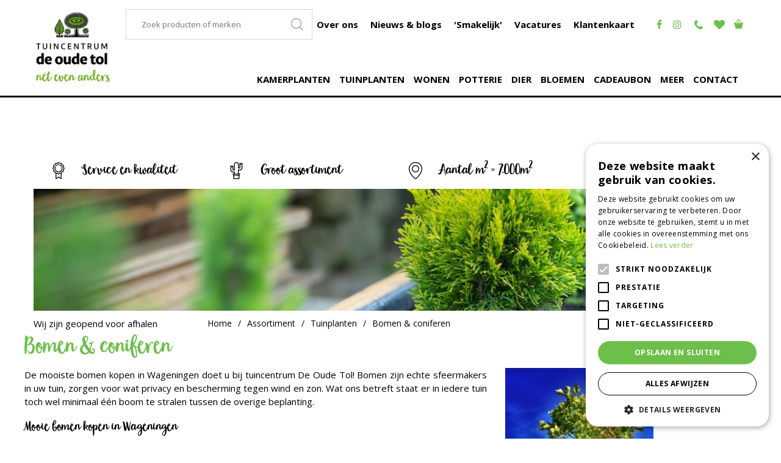

--- FILE ---
content_type: text/html; charset=utf-8
request_url: https://www.tuincentrumdeoudetol.nl/assortiment/80/bomen-coniferen
body_size: 20299
content:
<!DOCTYPE html>
<html lang="nl"><head>
<meta charset="utf-8">
<!-- Google Tag Manager -->
<script>(function(w,d,s,l,i){w[l]=w[l]||[];w[l].push({'gtm.start':
new Date().getTime(),event:'gtm.js'});var f=d.getElementsByTagName(s)[0],
j=d.createElement(s),dl=l!='dataLayer'?'&l='+l:'';j.async=true;j.src=
'https://www.googletagmanager.com/gtm.js?id='+i+dl;f.parentNode.insertBefore(j,f);
})(window,document,'script','dataLayer','GTM-53FQX5X5');</script>
<!-- End Google Tag Manager --><meta name="viewport" content="width=device-width, initial-scale=1, maximum-scale=1, minimum-scale=1, shrink-to-fit=no">
<title>Bomen &amp; Coniferen kopen in Wageningen</title>
<meta name="description" content="Bij Tuincentrum de Oude Tol in Wageningen vindt u een ruim aanbod Bomen en Coniferen. Bekijk hier ons assortiment!">
<meta name="keywords" content="bomen kopen wageningen, coniferen kopen wageningen, bomen, coniferen">
<meta property="og:description" content="Bij Tuincentrum de Oude Tol in Wageningen vindt u een ruim aanbod Bomen en Coniferen. Bekijk hier ons assortiment!">
<meta property="og:locale" content="nl_NL">
<meta property="og:site_name" content="Tuincentrum de Oude Tol">
<meta name="author" content="Tuincentrum de Oude Tol">
<meta name="format-detection" content="telephone=no">
<link rel="alternate" type="application/rss+xml" href="https://www.tuincentrumdeoudetol.nl/nieuws/feed.xml">
<!-- Global site tag (gtag.js) - Google Analytics -->
<script async src="https://www.googletagmanager.com/gtag/js?id=G-70MWCHJ6S5"></script>
<script>
  window.dataLayer = window.dataLayer || [];
  function gtag(){dataLayer.push(arguments);}
  gtag('js', new Date());

  gtag('config', 'G-70MWCHJ6S5');
</script>

<!-- Cookie script --> 
<script type="text/javascript" charset="UTF-8" src="//cdn.cookie-script.com/s/323550030bbc97ba2a598024359d2349.js"></script>
<!-- End Cookie script-->
<!-- Google tag (gtag.js) --> <script async src="https://www.googletagmanager.com/gtag/js?id=AW-11102639873"></script> <script> window.dataLayer = window.dataLayer || []; function gtag(){dataLayer.push(arguments);} gtag('js', new Date()); gtag('config', 'AW-11102639873'); </script>
<link href="/files/images/icons/favicon-1651219788.ico" rel="icon" type="image/x-icon" />
<link href="/files/images/icons/91da897c3a/apple-touch-icon-precomposed.png" rel="apple-touch-icon" />
<link rel="preload" href="/font/fontawesome-webfont.woff2?v=4.7.0" as="font" crossorigin>
<link rel="dns-prefetch" href="https://www.google-analytics.com" crossorigin>
<link rel="dns-prefetch" href="https://stats.g.doubleclick.net" crossorigin>
<link rel="stylesheet" type="text/css" href="/website/default/css/style_production.140.css">



    <script async defer type="text/javascript" src="/css/flawless/core/production/js/flawless.js?v=2"></script>
  	    <script type="text/javascript">
  	var app = {"baseUrl":"","assetUrl":"","locale":"nl_NL","language":"nl"};
  	app.lang = app.lang || {};
	</script>
		</head>
<body class="col_equal responsive nl_NL nl product-range product-range-products child-cat cat-78 cat-80">
<!-- Google Tag Manager (noscript) -->
<noscript><iframe src="https://www.googletagmanager.com/ns.html?id=GTM-53FQX5X5"
height="0" width="0" style="display:none;visibility:hidden"></iframe></noscript>
<!-- End Google Tag Manager (noscript) --><noscript>
<div style="display:inline;">
<img height="1" width="1" style="border-style:none;" alt="" src="//googleads.g.doubleclick.net/pagead/viewthroughconversion/871025908/?guid=ON&amp;script=0"/>
</div>
</noscript>
<script type="text/javascript" src="//www.googleadservices.com/pagead/conversion.js">
</script>

<script src="https://static.elfsight.com/platform/platform.js" data-use-service-core defer></script>
<div class="elfsight-app-de2d1db1-2115-4253-890a-8713238846d8" data-elfsight-app-lazy></div><div id="body_content">
	<div id=skip-link><a href="#content" class="sr-only sr-only-focusable">Ga naar content</a></div>
		<section id=container>
		<header class="layout_placeholder placeholder-header">
	<div class=in>
		<div id="layout_block_57" class="layout_block block_type_search_box_2">
	<div class=wrap>
		<div class=in>
			<div class=block-content>
				<form name="search2" class=form action="/zoeken">
					<input type=hidden id=search_id name="search_id" value="57">
					<div class="grid-10-12">
						<input type=text name=q id=search-input >
					</div>
					<div class="grid-2-12">
						<input type=submit name=search-submit id=search-submit value="Zoeken">
					</div>
				</form>
			</div>
		</div>
	</div>
</div>
<div id="layout_block_44" class="layout_block block_type_html block_usp">
		<div class="wrap">
		<div class=in>
						<div class=block-content><ul>
	<li>Service en kwaliteit</li>
	<li>Groot assortiment</li>
	<li>Aantal m<sup>2</sup> =&nbsp;7.000m<sup>2</sup></li>
	<li>Net even anders</li>
</ul></div>					</div>
	</div>
	</div>
<div id="layout_block_3" class="layout_block block_type_header_pictures"><div class=header-pictures-in><ul id="header_pictures_fade"><li id=header-slide-108 class="active"><a href="https://www.tuincentrumdeoudetol.nl/producten/35/bomen-en-coniferen" target="_self" title="Coniferen"><span class="header-picture gc-img" data-src="/files/images/misc/coniferen-1593418922_n.jpg"><img data-src="/files/images/misc/coniferen-1593418922_n.jpg" alt="" title="Coniferen"  fetchpriority="high" loading="eager"></span></a></li></ul></div></div>    <div id="layout_block_59" class="layout_block block_type_openinghours_today">
        <div class=wrap>
            <div class=in>
                <div class=block-content>
                    <span class="location_1"><span class="closed-text">Wij zijn geopend voor afhalen</span></span>                </div>
            </div>
        </div>
    </div>
<div id="layout_block_45" class="layout_block block_type_breadcrumbs">
	<div class=in itemscope itemtype="https://schema.org/BreadcrumbList">		<div class="breadcrumb" itemprop="itemListElement" itemscope itemtype="https://schema.org/ListItem">
		  		  <a itemprop="item"  href="/" class="home" title="Home"><span itemprop="name">Home</span><meta itemprop="position" content="1"></a>
		  <div class="separator">&gt;</div>		</div>
			<div class="breadcrumb" itemprop="itemListElement" itemscope itemtype="https://schema.org/ListItem">
		  		  <a itemprop="item"  href="/assortiment" title="Assortiment"><span itemprop="name">Assortiment</span><meta itemprop="position" content="2"></a>
		  <div class="separator">&gt;</div>		</div>
			<div class="breadcrumb" itemprop="itemListElement" itemscope itemtype="https://schema.org/ListItem">
		  		  <a itemprop="item"  href="/assortiment/78/tuinplanten" title="Tuinplanten"><span itemprop="name">Tuinplanten</span><meta itemprop="position" content="3"></a>
		  <div class="separator">&gt;</div>		</div>
			<div class="breadcrumb" itemprop="itemListElement" itemscope itemtype="https://schema.org/ListItem">
		  		  <a itemprop="item"  href="/assortiment/80/bomen-coniferen" title="Bomen &amp; coniferen"><span itemprop="name">Bomen &amp; coniferen</span><meta itemprop="position" content="4"></a>
		  		</div>
	</div>
</div>	
	</div>
</header>	    <div class="column_wrapper disable_left disable_right column-1">
	    	<div class=in>
				<div class=main_column id=main_column>
					<div class="layout_placeholder placeholder-content_top">
	<div class="in">
		<div id="layout_block_62" class="layout_block block_type_html header_menu">
		<div class="wrap">
		<div class=in>
						<div class=block-content><p><a class="fa fa-reorder" href="#">menu</a></p></div>					</div>
	</div>
	</div>
<div id="layout_block_46" class="layout_block block_type_logo">
	<div class=in>
		<a href="/" title="Tuincentrum de Oude Tol heeft alles huis en tuin!" class="logo">
			<img src="/website/default/images/logo.png" alt="Tuincentrum de Oude Tol heeft alles huis en tuin!"  loading="eager">
		</a>
	</div>
</div><div id="layout_block_47" class="layout_block block_type_search_box_2">
	<div class=wrap>
		<div class=in>
			<div class=block-content>
				<form name="search2" class=form action="/zoeken">
					<input type=hidden id=search_id name="search_id" value="47">
					<div class="grid-10-12">
						<input type=text name=q id=search-input placeholder="Zoek producten of merken">
					</div>
					<div class="grid-2-12">
						<input type=submit name=search-submit id=search-submit value="Zoeken">
					</div>
				</form>
			</div>
		</div>
	</div>
</div>
<nav id="layout_block_48" class="layout_block block_type_navigation menu_top submenu_horizontal">
<div class="in">
<ul>
  <li class="first" id="item_23"><span class=headlink>
    <a id="23" title="Over ons" class="label " href="/over-ons" target="_self"><span class=in>Over ons</span></a>
             
             </span>
  </li>
  <li class="" id="item_24"><span class=headlink>
    <a id="24" title="Nieuws &amp; blogs" class="label " href="/nieuws" target="_self"><span class=in>Nieuws &amp; blogs</span></a>
             
             </span>
  </li>
  <li class="" id="item_25"><span class=headlink>
    <a id="25" title="'Smakelijk'" class="label " href="/restaurant-smakelijk" target="_self"><span class=in>'Smakelijk'</span></a>
             
             </span>
  </li>
  <li class="" id="item_42"><span class=headlink>
    <a id="42" title="Vacatures" class="label " href="https://www.tuincentrumdeoudetol.nl/vacatures" target="_self"><span class=in>Vacatures</span></a>
             
             </span>
  </li>
  <li class="last" id="item_43"><span class=headlink>
    <a id="43" title="Inloggen klantenkaart" class="label " href="/klantenkaart" target="_self"><span class=in>Klantenkaart</span></a>
             
             </span>
  </li>
</ul>
</div>
</nav>
<div id="layout_block_61" class="layout_block block_type_html header_social">
		<div class="wrap">
		<div class=in>
						<div class=block-content><ul>
	<li><a class="fa fa-facebook" href="https://nl-nl.facebook.com/Tuincentrum-de-Oude-Tol-516201408394491/" rel="noopener noreferer" target="_blank">fb</a></li>
    <li><a class="fa fa-instagram" href="https://www.instagram.com/deoudetol_/" rel="noopener noreferer" target="_blank">ins</a></li>
</ul></div>					</div>
	</div>
	</div>
<div id="layout_block_60" class="layout_block block_type_html phone_block">
		<div class="wrap">
		<div class=in>
						<div class=block-content><p><a href="tel:0031317410835"><img alt="" height="32" src="https://www.tuincentrumdeoudetol.nl/files/images/phone.png" style="width: 30px; height: 32px;" width="30" /></a></p></div>					</div>
	</div>
	</div>

<div id="layout_block_66" class="layout_block block_type_webshop_wishlist" onclick="document.location.href='/webwinkel/wishlist'" title="Ga naar je wensenlijst">
	<div class="wrap">
		<div class=in>
						<div class="block-title title"><h2><a href="/webwinkel/wishlist" title="Wensenlijst">Verlanglijstje</a></h2></div>
						<div class=block-content>
				<a href="/webwinkel/wishlist" title="Wensenlijst" class="wishlistLink">
					<span class="info no_items">
						Wensenlijst is leeg.					</span>
				</a>
			</div>
					</div>
	</div>
</div>
<div id="layout_block_49" class="layout_block block_type_webshop_shoppingcart" onclick="document.location.href='/winkelwagen'" title="Ga naar je winkelwagen">
	<div class="wrap">
		<div class=in>
						<div class="block-title title"><h2><a href="/winkelwagen">Winkelwagen</a></h2></div>
						<div class=block-content>
                								<a href="/winkelwagen" class="cartLink">
					<span class="info no_items">
						Geen producten in uw winkelwagen					</span>
				</a>
							</div>
					</div>
	</div>
</div>
<nav id="layout_block_50" class="layout_block block_type_navigation menu_main submenu_horizontal">
<div class="in">
<ul>
  <li class="first has_submenu" id="item_79"><span class=headlink>
    <a id="79" title="Kamerplanten" class="label " href="/kamerplanten" target="_self"><span class=in>Kamerplanten</span></a>
             <span class="submenu_button"></span>
             </span>
    <div class="sub submenu"><ul>
      <li class="first"><span class=headlink>
        <a title="Groene kamerplanten" class="label " href="/kamerplanten/groene-kamerplanten"><span class=in>Groene kamerplanten</span></a>
		             </span>
      </li>
      <li><span class=headlink>
        <a title="Bloeiende kamerplanten" class="label " href="/kamerplanten/bloeiende-kamerplanten"><span class=in>Bloeiende kamerplanten</span></a>
		             </span>
      </li>
      <li><span class=headlink>
        <a title="Grote kamerplanten" class="label " href="/kamerplanten/grote-kamerplanten"><span class=in>Grote kamerplanten</span></a>
		             </span>
      </li>
      <li><span class=headlink>
        <a title="Luchtzuiverende kamerplanten" class="label " href="/kamerplanten/luchtzuiverende-kamerplanten"><span class=in>Luchtzuiverende kamerplanten</span></a>
		             </span>
      </li>
      <li><span class=headlink>
        <a title="Cactussen en vetplanten" class="label " href="/kamerplanten/cactussen-en-vetplanten"><span class=in>Cactussen en vetplanten</span></a>
		             </span>
      </li>
      <li><span class=headlink>
        <a title="Hangplanten" class="label " href="/kamerplanten/hangplanten"><span class=in>Hangplanten</span></a>
		             </span>
      </li>
      <li class="last"><span class=headlink>
        <a title="Mini planten" class="label " href="/kamerplanten/mini-planten"><span class=in>Mini planten</span></a>
		             </span>
      </li>
    </ul></div>
  </li>
  <li class="has_submenu" id="item_16"><span class=headlink>
    <a id="16" title="Tuinplanten" class="label " href="/tuinplanten" target="_self"><span class=in>Tuinplanten</span></a>
             <span class="submenu_button"></span>
             </span>
    <div class="sub submenu"><ul>
      <li class="first"><span class=headlink>
        <a title="Bloembollen" class="label " href="/tuinplanten/bloembollen"><span class=in>Bloembollen</span></a>
		             </span>
      </li>
      <li><span class=headlink>
        <a title="Najaarsplanten" class="label " href="/tuinplanten/najaarsplanten"><span class=in>Najaarsplanten</span></a>
		             </span>
      </li>
      <li><span class=headlink>
        <a title="Siergrassen" class="label " href="/tuinplanten/siergrassen"><span class=in>Siergrassen</span></a>
		             </span>
      </li>
      <li><span class=headlink>
        <a title="Heesters" class="label " href="/tuinplanten/heesters"><span class=in>Heesters</span></a>
		             </span>
      </li>
      <li><span class=headlink>
        <a title="Bomen en coniferen" class="label " href="/tuinplanten/bomen-en-coniferen"><span class=in>Bomen en coniferen</span></a>
		             </span>
      </li>
      <li><span class=headlink>
        <a title="Inheemse tuinplanten" class="label " href="/tuinplanten/inheemse-tuinplanten"><span class=in>Inheemse tuinplanten</span></a>
		             </span>
      </li>
      <li><span class=headlink>
        <a title="Kruiden" class="label " href="/tuinplanten/kruiden"><span class=in>Kruiden</span></a>
		             </span>
      </li>
      <li><span class=headlink>
        <a title="Fruit" class="label " href="/tuinplanten/fruit"><span class=in>Fruit</span></a>
		             </span>
      </li>
      <li><span class=headlink>
        <a title="Vaste planten" class="label " href="/tuinplanten/vaste-planten"><span class=in>Vaste planten</span></a>
		             </span>
      </li>
      <li><span class=headlink>
        <a title="Zaden" class="label " href="/tuinplanten/zaden"><span class=in>Zaden</span></a>
		             </span>
      </li>
      <li><span class=headlink>
        <a title="Mediterrane planten" class="label " href="/tuinplanten/mediterrane-planten"><span class=in>Mediterrane planten</span></a>
		             </span>
      </li>
      <li class="last"><span class=headlink>
        <a title="Eenjarige planten" class="label " href="/tuinplanten/eenjarige-planten"><span class=in>Eenjarige planten</span></a>
		             </span>
      </li>
    </ul></div>
  </li>
  <li class="has_submenu" id="item_45"><span class=headlink>
    <a id="45" title="Sfeer en Cadeau" class="label " href="/woondecoratie" target="_self"><span class=in>Wonen</span></a>
             <span class="submenu_button"></span>
             </span>
    <div class="sub submenu"><ul>
      <li class="first"><span class=headlink>
        <a title="Kaarsen" class="label " href="/woondecoratie/kaarsen"><span class=in>Kaarsen</span></a>
		             </span>
      </li>
      <li><span class=headlink>
        <a title="Kunstbloemen" class="label " href="/woondecoratie/kunstbloemen"><span class=in>Kunstbloemen</span></a>
		             </span>
      </li>
      <li><span class=headlink>
        <a title="Kussens" class="label " href="/woondecoratie/kussens"><span class=in>Kussen en plaids</span></a>
		             </span>
      </li>
      <li><span class=headlink>
        <a title="Woonaccessoires" class="label " href="/woondecoratie/woonaccessoires"><span class=in>Woonaccessoires</span></a>
		             </span>
      </li>
      <li><span class=headlink>
        <a title="Lampen" class="label " href="/woondecoratie/lampen"><span class=in>Lampen</span></a>
		             </span>
      </li>
      <li class="last"><span class=headlink>
        <a title="Servies" class="label " href="/woondecoratie/servies"><span class=in>Servies</span></a>
		             </span>
      </li>
    </ul></div>
  </li>
  <li class="has_submenu" id="item_94"><span class=headlink>
    <a id="94" title="Potterie" class="label " href="/potterie" target="_self"><span class=in>Potterie</span></a>
             <span class="submenu_button"></span>
             </span>
    <div class="sub submenu"><ul>
      <li class="first"><span class=headlink>
        <a title="Binnenpotten" class="label " href="/potterie/binnenpotten"><span class=in>Binnenpotten</span></a>
		             </span>
      </li>
      <li class="last"><span class=headlink>
        <a title="Buitenpotten" class="label " href="/potterie/buitenpotten"><span class=in>Buitenpotten</span></a>
		             </span>
      </li>
    </ul></div>
  </li>
  <li class="has_submenu" id="item_22"><span class=headlink>
    <a id="22" title="Dier" class="label " href="/dierbenodigdheden" target="_self"><span class=in>Dier</span></a>
             <span class="submenu_button"></span>
             </span>
    <div class="sub submenu"><ul>
      <li class="first"><span class=headlink>
        <a title="Honden" class="label " href="/dierbenodigdheden/honden"><span class=in>Honden</span></a>
		             </span>
      </li>
      <li><span class=headlink>
        <a title="Katten" class="label " href="/dierbenodigdheden/katten"><span class=in>Katten</span></a>
		             </span>
      </li>
      <li><span class=headlink>
        <a title="Knaagdieren" class="label " href="/dierbenodigdheden/knaagdieren"><span class=in>Knaagdieren</span></a>
		             </span>
      </li>
      <li><span class=headlink>
        <a title="Vissen" class="label " href="/dierbenodigdheden/vissen"><span class=in>Vissen</span></a>
		             </span>
      </li>
      <li><span class=headlink>
        <a title="Vogels" class="label " href="/dierbenodigdheden/vogels"><span class=in>Vogels</span></a>
		             </span>
      </li>
      <li class="last"><span class=headlink>
        <a title="Dieren in de winter" class="label " href="/dierbenodigdheden/dieren-in-de-winter"><span class=in>Dieren in de winter</span></a>
		             </span>
      </li>
    </ul></div>
  </li>
  <li class="has_submenu" id="item_17"><span class=headlink>
    <a id="17" title="Bezoek onze bloemenshop en koop een mooi boeket online!" class="label " href="http://deoudetol.bloemplein.nl/" target="_blank"><span class=in>Bloemen</span></a>
             <span class="submenu_button"></span>
             </span>
    <div class="sub submenu"><ul>
      <li><span class=headlink>
        <a id="86" title="Online bloemen bestellen" class="label " href="https://deoudetol.bloemplein.nl/" target="_blank"><span class=in>Online bloemen bestellen</span></a>
		             </span>
      </li>
      <li><span class=headlink>
        <a id="91" title="Snijbloemen" class="label " href="https://www.tuincentrumdeoudetol.nl/bloemen/snijbloemen" target="_self"><span class=in>Snijbloemen</span></a>
		             </span>
      </li>
      <li><span class=headlink>
        <a id="92" title="Boeket" class="label " href="https://www.tuincentrumdeoudetol.nl/bloemen/boeketten" target="_self"><span class=in>Boeket</span></a>
		             </span>
      </li>
      <li><span class=headlink>
        <a id="89" title="Bruidsboeket" class="label " href="https://www.tuincentrumdeoudetol.nl/bloemen/bruidsboeketten" target="_self"><span class=in>Bruidsboeket</span></a>
		             </span>
      </li>
      <li><span class=headlink>
        <a id="90" title="Rouwboeket" class="label " href="https://www.tuincentrumdeoudetol.nl/bloemen/rouwarrangementen" target="_self"><span class=in>Rouwboeket</span></a>
		             </span>
      </li>
    </ul></div>
  </li>
  <li class="" id="item_78"><span class=headlink>
    <a id="78" title="Cadeaubon" class="label " href="/bestel-de-cadeaubon-gemakkelijk-online" target="_self"><span class=in>Cadeaubon</span></a>
             
             </span>
  </li>
  <li class="has_submenu has_html_submenu has_submenu" id="item_40"><span class=headlink>
    <a id="40" title="Meer" class="label " href="/producten" target="_self"><span class=in>Meer</span></a>
             <span class="submenu_button"></span>
             </span>
    <div class="sub submenu submenu_html">
<div class="submenu-in">
<h2>Ons assortiment...</h2>

<div class="submenu-left">
<ul>
	<li><a href="https://www.tuincentrumdeoudetol.nl/producten/29/kamerplanten">Kamerplanten</a></li>
	<li><a href="https://www.tuincentrumdeoudetol.nl/producten/22/tuinplanten">Tuinplanten</a></li>
	<li><a href="https://www.tuincentrumdeoudetol.nl/producten/33/woondecoratie">Woondecoratie</a></li>
	<li><a href="https://www.tuincentrumdeoudetol.nl/producten/31/potterie">Potterie</a></li>
	<li><a href="https://www.tuincentrumdeoudetol.nl/producten/11/bestel-de-cadeaubon-gemakkelijk-online">Cadeaubonnen</a></li>
	<li><a href="https://www.tuincentrumdeoudetol.nl/producten/83/bloemen">Bloemen</a></li>
	<li><a href="https://www.tuincentrumdeoudetol.nl/moestuin">Moestuin</a></li>
</ul>

<div class="submenu-right">
<ul>
	<li><a href="https://www.tuincentrumdeoudetol.nl/producten/32/dierenbenodigdheden">Dieren</a></li>
	<li><a href="https://www.tuincentrumdeoudetol.nl/producten/25/vijver">Vijver</a></li>
	<li><a href="https://www.tuincentrumdeoudetol.nl/producten/2/tuingereedschap">Tuingereedschap</a></li>
	<li><a href="https://www.tuincentrumdeoudetol.nl/producten/17/gewasbescherming">Gewasbescherming</a></li>
	<li><a href="https://www.tuincentrumdeoudetol.nl/producten/7/grond-en-meststoffen">Grond-&nbsp;&amp; meststoffen</a></li>
	<li><a href="https://www.tuincentrumdeoudetol.nl/producten/28/tuinverlichting">Tuinverlichting</a></li>
</ul>

<p><a class="btn" href="https://www.tuincentrumdeoudetol.nl/producten">Bekijk alles</a></p>
</div>
</div>
</div>
    </div>
  </li>
  <li class="" id="item_26"><span class=headlink>
    <a id="26" title="Contact" class="label " href="/vestiging/tuincentrum-de-oude-tol" target="_self"><span class=in>Contact</span></a>
             
             </span>
  </li>
</ul>
</div>
</nav>
	</div>
</div>					<section id=content tabindex="-1">
						<div class=in>
																					<article class=range-details>
	<div class=range-title><h1 title="Bomen &amp; Coniferen kopen in Wageningen">Bomen &amp; coniferen</h1></div>
	<div class=range-text>
				<div class=range-images>
			<div class=in>
				<div class="slider-wrapper theme-default">
					<div id=category_nivoslider class=nivoSlider style="width: 412px; height: 180px;">
												<a href="/files/images/product-range/bomen-en-coniferen-kopen-wageningen_n.jpg" class=fancybox rel=CatImage>
                            <img src="/files/images/product-range/bomen-en-coniferen-kopen-wageningen_s.jpg" alt="Bomen & coniferen" />
                        </a>
											</div>
				</div>
			</div>
		</div>
				<p>De&nbsp;mooiste bomen kopen in Wageningen&nbsp;doet u bij&nbsp;tuincentrum De Oude Tol!&nbsp;Bomen zijn echte sfeermakers in uw tuin,&nbsp;zorgen voor wat privacy en bescherming tegen wind en zon. Wat ons betreft staat er in iedere tuin toch wel minimaal &eacute;&eacute;n boom te stralen tussen de overige&nbsp;beplanting.</p>

<h2>Mooie bomen kopen in Wageningen</h2>

<p>Bent u op zoek naar een mooie en passende&nbsp;boom voor uw voor- of achtertuin? Bij ons in het assortiment vindt u&nbsp;<strong>mooie&nbsp;leibomen,&nbsp;dakbomen&nbsp;en&nbsp;bolvormige bomen</strong>&nbsp;die in bijna alle tuinen passen, maar&nbsp;zeker&nbsp;voor kleine&nbsp;tuinen zijn dit soort bomen uiterst&nbsp;geschikt. <strong>Enkele&nbsp;bomen die klein kunnen blijven</strong>&nbsp;zijn de&nbsp;<strong>Catalpa</strong>,&nbsp;<strong>Esdoorn</strong>,&nbsp;<strong>bolacasia</strong>,&nbsp;<strong>treurwilg</strong>&nbsp;en de&nbsp;<strong>laurier</strong>. Zoekt u juist&nbsp;<strong>een grote stoere&nbsp;boom</strong> dan kunnen wij u daar ook aan helpen!&nbsp;Houdt bij het aanschaffen van een mooie boom altijd&nbsp;rekening met uw buren, die moeten geen hinder ondervinden aan de door u aangeplante boom, dit kan later onnodig zorgen voor problemen.</p>

<h2>Stappenplan boom&nbsp;kopen</h2>

<p>Gaat u <strong>een nieuwe boom kopen voor uw tuin in of nabij Wageningen</strong>, houdt dan rekening met onderstaande punten:</p>

<ul>
	<li>Waar in uw tuin komt de boom te staan?</li>
	<li>Is dit een zonnige of juist schaduwrijke plek?</li>
	<li>Hoeveel ruimte is er voor de nieuwe boom en hoe hoog&nbsp;mag de boom maximaal worden?</li>
	<li>Zullen de buren of uzelf last krijgen van de boom? Denk aan bladeren die vallen, de inval van zonlicht et cetera.</li>
</ul>

<p>Als u deze punten in gedachten houdt bij het aanschaffen van een boom dan moet het zeker goedkomen!&nbsp;Heeft u vragen of kunt u wel wat hulp gebruiken bij het aanschaffen van een boom dan bent u van harte welkom bij <a href="https://www.tuincentrumdeoudetol.nl/vestiging/tuincentrum-de-oude-tol">ons in het tuincentrum in Wageningen</a>.&nbsp;</p>

<h2>Coniferen kopen in&nbsp;Wageningen</h2>

<p>Conifeer is de&nbsp;algemene benaming voor alle&nbsp;naaldbomen en -struiken. Bijna&nbsp;alle <strong>coniferen zijn wintergroen</strong>, alleen de larix verliest zijn naalden.&nbsp;Coniferen zijn sterke en hele makkelijke bomen die bijna overal goed zullen gedijen. <strong>Coniferen worden ook vaak&nbsp;als haagplanten gebruikt </strong>voor&nbsp;wat privacy&nbsp;en ter afscheiding van het&nbsp;erf.&nbsp;</p>

<h2>Kom voor uw bomen en coniferen&nbsp;naar De Oude Tol in Wageningen!</h2>

<p>Weet u al precies welke boom u wilt of kunnen wij u nog ergens mee helpen?&nbsp;Kom langs bij ons in het tuincentrum in Wageningen en onze medewerkers helpen u graag verder. <a href="https://www.tuincentrumdeoudetol.nl/vestiging/tuincentrum-de-oude-tol">Heeft u vooraf al wat vragen over bomen of coniferen dan vindt u hier&nbsp;onze adres- en contactgegevens</a>.</p>			</div>
	
		
		
				<div class="range-title-subs">
				<h2>Bekijk meer productgroepen in de categorie Tuinplanten</h2>
			</div>
			<div id="product_range_container" class="range-overview columns4">
	<div class="range-category has_picture no_subcategories">
		<div class=wrap>
			<div class=in>
				<h2><a href="/assortiment/79/bloembollen-en-zaden" title="Bloembollen en Zaden Kopen in Wageningen? Kom naar De Oude Tol.">Bloembollen en zaden</a></h2>
								<div class=range-image>
                    <a href="/assortiment/79/bloembollen-en-zaden" title="Bloembollen en Zaden Kopen in Wageningen? Kom naar De Oude Tol.">
                        <img src="/files/images/product-range/category_70_s.jpg" alt="Bloembollen en Zaden Kopen in Wageningen? Kom naar De Oude Tol." />
                    </a>
                </div>
							</div>
		</div>
	</div>
		<div class="range-category has_picture no_subcategories">
		<div class=wrap>
			<div class=in>
				<h2><a href="/assortiment/81/buitenplanten" title="Buitenplanten kopen in Wageningen?">Buitenplanten</a></h2>
								<div class=range-image>
                    <a href="/assortiment/81/buitenplanten" title="Buitenplanten kopen in Wageningen?">
                        <img src="/files/images/product-range/tuinplanten-kopen-in-wageningen_s.jpg" alt="Buitenplanten kopen in Wageningen?" />
                    </a>
                </div>
							</div>
		</div>
	</div>
		<div class="range-category has_picture no_subcategories">
		<div class=wrap>
			<div class=in>
				<h2><a href="/assortiment/137/heesters" title="Heesters / Struiken kopen in Wageningen?">Heesters</a></h2>
								<div class=range-image>
                    <a href="/assortiment/137/heesters" title="Heesters / Struiken kopen in Wageningen?">
                        <img src="/files/images/product-range/heesters-kopen-in-wageningen_s.jpg" alt="Heesters / Struiken kopen in Wageningen?" />
                    </a>
                </div>
							</div>
		</div>
	</div>
	<script type="text/javascript">
function setConformingHeight(el, newHeight) {
	// set the height to something new, but remember the original height in case things change
	el.data("originalHeight", (el.data("originalHeight") == undefined) ? (el.outerHeight()) : (el.data("originalHeight")));
	el.attr('style', 'height: ' + newHeight + 'px !important');
}

function getOriginalHeight(el) {
	// if the height has changed, send the originalHeight
	return (el.data("originalHeight") == undefined) ? (el.outerHeight()) : (el.data("originalHeight"));
}

function columnConform() {
	var currentTallest = 0,
		currentRowStart = 0,
		rowDivs = [];

	var elements = $('#product_range_container').find('.range-category > .wrap');

	// first remove originalHeight data and reset height
	elements.removeData('originalHeight').attr('style', 'height: auto !important');
	
 	// find the tallest DIV in the row, and set the heights of all of the DIVs to match it.
	elements.each(function() {
		var $this = $(this);
		if(currentRowStart != $this.position().top) {
			// we just came to a new row.  Set all the heights on the completed row
   			for(currentDiv = 0 ; currentDiv < rowDivs.length ; currentDiv++)
	   			setConformingHeight(rowDivs[currentDiv], currentTallest);

			// set the variables for the new row
			rowDivs = []; // empty the array
			currentRowStart = $this.position().top;
			currentTallest = getOriginalHeight($this);
			rowDivs.push($this);
		} else {
			// another div on the current row.  Add it to the list and check if it's taller
			rowDivs.push($this);
			currentTallest = (currentTallest < getOriginalHeight($this)) ? (getOriginalHeight($this)) : (currentTallest);
		}
		// do the last row
		for(currentDiv = 0 ; currentDiv < rowDivs.length ; currentDiv++) 
			setConformingHeight(rowDivs[currentDiv], currentTallest);
	});
}
</script>

</div>
	</article>
    				
													</div>
					</section>
									</div>
							</div>
	    </div>
	    <footer class="layout_placeholder placeholder-footer">
	<div class="in">
		<div id="layout_block_51" class="layout_block block_type_html">
		<div class="wrap">
		<div class=in>
						<div class=block-title><h3 title="Meer info">Meer info</h3></div><div class=block-content><p><a href="https://www.tuincentrumdeoudetol.nl/vestiging/tuincentrum-de-oude-tol">Contact</a><br />
<a href="https://www.tuincentrumdeoudetol.nl/vacatures">Vacatures</a><br />
<a href="https://www.tuincentrumdeoudetol.nl/producten/11/bestel-de-cadeaubon-gemakkelijk-online">Cadeaukaart</a><br />
&nbsp;</p>
<script src="https://apps.elfsight.com/p/platform.js" defer></script>

<div class="elfsight-app-c4c1b958-73fd-4ab4-adf3-8a680c994421">&nbsp;</div></div>					</div>
	</div>
	</div>
<div id="layout_block_53" class="layout_block block_type_html">
		<div class="wrap">
		<div class=in>
						<div class=block-title><h3 title="Contact">Contact</h3></div><div class=block-content><p><a href="https://www.tuincentrumdeoudetol.nl/vestiging/tuincentrum-de-oude-tol"><strong>Tuincentrum de Oude Tol</strong></a><br />
Grintweg 360<br />
6704 AS Wageningen<br />
<a href="tel:0031317410835">0317 - 41 08 35</a><br />
<a href="https://www.tuincentrumdeoudetol.nl/vestiging/tuincentrum-de-oude-tol"><span class="__cf_email__" data-cfemail="4e272028210e3a3b27202d2b203a3c3b232a2b213b2a2b3a2122602022">[email&#160;protected]</span></a></p>

<p>Beoordeel ons via&nbsp;<strong><a href="https://search.google.com/local/writereview?placeid=ChIJhakBFpSsx0cRlJvCUi2UzwU">Google</a></strong>!</p></div>					</div>
	</div>
	</div>
	<div id="layout_block_58" class="layout_block block_type_seofooter">
	<ul class="footer columns2">
    <li>
        <span class="empty"></span>
        <ul>
            <li>
                <a title="Algemene voorwaarden" href="/algemene-voorwaarden" target="_self">Algemene voorwaarden</a>
            </li>
        </ul>
    </li>
    <li>
        <span class="empty"></span>
        <ul>
            <li>
                <a title="Tuincentrum" href="/tuincentrum" target="_self">Tuincentrum</a>
            </li>
            <li>
                <a title="Kamerplanten" href="/kamerplanten-bij-tuincentrum-de-oude-tol" target="_self">Kamerplanten</a>
            </li>
            <li>
                <a title="Tuinplanten" href="/tuinplanten-kopen" target="_self">Tuinplanten</a>
            </li>
        </ul>
    </li>
</ul>	</div>
	<div id="layout_block_56" class="layout_block block_type_html">
		<div class="wrap">
		<div class=in>
						<div class=block-content><p style="text-align: center;"><img alt="" src="https://www.tuincentrumdeoudetol.nl/files/images/footer.png" /><br />
Copyright&nbsp;Tuincentrum de Oude Tol&nbsp; /&nbsp; <a href="http://www.gardenconnect.nl" rel="noopener noreferer" target="_blank">Garden Connect&nbsp; </a>/&nbsp; <a href="https://www.tuincentrumoverzicht.nl" rel="noopener noreferer" target="_blank">Tuincentrum Overzicht</a>&nbsp;/ <a href="https://www.tuincentrumdeoudetol.nl/privacy-policy">Privacy Policy</a></p></div>					</div>
	</div>
	</div>
<div class="layout_block block_type_default_footer_text website_category_GRS locale_nl_NL">
	<div class=wrap>
		<div class=in>
			<div class=block-content>
			<a class="gardenconnect" href="https://www.green-solutions.com/nl-nl" title="Green Solutions" target="_blank">Green Solutions</a><span class="separator"> | </span><a class="gcguide" href="https://www.tuincentrumoverzicht.nl" title="Ieder tuincentrum van Nederland met openingstijden, koopzondagen, routes en aanbiedingen." target="_blank">Tuincentrum Overzicht</a>			</div>
		</div>
	</div>
</div>
	
	</div>
</footer>	</section>
</div>
<style>#fancybox-bg-ne,#fancybox-bg-nw,#fancybox-bg-se,#fancybox-bg-sw,#fancybox-left-ico,#fancybox-loading div,#fancybox-right-ico{background-image:url(/js/production/libs/fancybox/fancybox.png)}#fancybox-hide-sel-frame,#fancybox-loading div,#fancybox-overlay,#fancybox-wrap{top:0;left:0;position:absolute}#fancybox-loading{position:fixed;top:50%;left:50%;width:40px;height:40px;margin-top:-20px;margin-left:-20px;cursor:pointer;overflow:hidden;z-index:1104;display:none;-webkit-box-sizing:content-box;-moz-box-sizing:content-box;-ms-box-sizing:content-box;-o-box-sizing:content-box;box-sizing:content-box}#fancybox-loading div{width:40px;height:480px;-webkit-box-sizing:content-box;-moz-box-sizing:content-box;-ms-box-sizing:content-box;-o-box-sizing:content-box;box-sizing:content-box}#fancybox-overlay,#fancybox-tmp{box-sizing:content-box;display:none}#fancybox-overlay{width:100%;z-index:1100;-webkit-box-sizing:content-box;-moz-box-sizing:content-box;-ms-box-sizing:content-box;-o-box-sizing:content-box}#fancybox-tmp{padding:0;margin:0;border:0;overflow:auto;-webkit-box-sizing:content-box;-moz-box-sizing:content-box;-ms-box-sizing:content-box;-o-box-sizing:content-box}#fancybox-wrap{padding:20px;z-index:1101;outline:0;display:none;-webkit-box-sizing:content-box;-moz-box-sizing:content-box;-ms-box-sizing:content-box;-o-box-sizing:content-box;box-sizing:content-box;}#fancybox-outer{position:relative;width:100%;height:100%;background:#fff;-webkit-box-sizing:content-box;-moz-box-sizing:content-box;-ms-box-sizing:content-box;-o-box-sizing:content-box;box-sizing:content-box}#fancybox-content{width:0;height:0;padding:0;outline:0;position:relative;overflow:hidden;z-index:1102;border:solid #fff;-webkit-box-sizing:content-box;-moz-box-sizing:content-box;-ms-box-sizing:content-box;-o-box-sizing:content-box;box-sizing:content-box}#fancybox-hide-sel-frame{width:100%;height:100%;background:0 0;z-index:1101;-webkit-box-sizing:content-box;-moz-box-sizing:content-box;-ms-box-sizing:content-box;-o-box-sizing:content-box;box-sizing:content-box}#fancybox-close{position:absolute;top:-15px;right:-15px;width:30px;height:30px;background:url(/js/production/libs/fancybox/fancybox.png) -40px 0;cursor:pointer;z-index:1103;display:none;-webkit-box-sizing:content-box;-moz-box-sizing:content-box;-ms-box-sizing:content-box;-o-box-sizing:content-box;box-sizing:content-box}#fancybox-error{color:#444;font:400 12px/20px Arial;padding:14px;margin:0;-webkit-box-sizing:content-box;-moz-box-sizing:content-box;-ms-box-sizing:content-box;-o-box-sizing:content-box;box-sizing:content-box}#fancybox-frame,#fancybox-img{width:100%;border:none;box-sizing:content-box;height:100%}#fancybox-img{padding:0;margin:0;outline:0;line-height:0;vertical-align:top;-webkit-box-sizing:content-box;-moz-box-sizing:content-box;-ms-box-sizing:content-box;-o-box-sizing:content-box}#fancybox-frame{display:block;-webkit-box-sizing:content-box;-moz-box-sizing:content-box;-ms-box-sizing:content-box;-o-box-sizing:content-box}#fancybox-left,#fancybox-right{position:absolute;bottom:0;height:100%;width:35%;cursor:pointer;outline:0;background:url(/js/production/libs/fancybox/blank.gif);z-index:1102;display:none;-webkit-box-sizing:content-box;-moz-box-sizing:content-box;-ms-box-sizing:content-box;-o-box-sizing:content-box;box-sizing:content-box}#fancybox-left{left:0}#fancybox-right{right:0}#fancybox-left-ico,#fancybox-right-ico{position:absolute;top:50%;left:-9999px;width:30px;height:30px;margin-top:-15px;cursor:pointer;z-index:1102;display:block;-webkit-box-sizing:content-box;-moz-box-sizing:content-box;-ms-box-sizing:content-box;-o-box-sizing:content-box;box-sizing:content-box}#fancybox-left-ico{left:20px;background-position:-40px -30px}#fancybox-right-ico{left:auto;right:20px;background-position:-40px -60px}@media (min-width:992px){#fancybox-left-ico,#fancybox-right-ico{left:-9999px}}#fancybox-left:hover,#fancybox-right:hover{visibility:visible}#fancybox-left:hover span{left:20px}#fancybox-right:hover span{left:auto;right:20px}.fancybox-bg{position:absolute;padding:0;margin:0;border:0;width:20px;height:20px;z-index:1001;-webkit-box-sizing:content-box;-moz-box-sizing:content-box;-ms-box-sizing:content-box;-o-box-sizing:content-box;box-sizing:content-box}#fancybox-bg-n,#fancybox-bg-s{left:0;width:100%;background-image:url(/js/production/libs/fancybox/fancybox-x.png)}#fancybox-bg-e,#fancybox-bg-w{top:0;height:100%;background-image:url(/js/production/libs/fancybox/fancybox-y.png)}#fancybox-bg-n,#fancybox-bg-ne{box-sizing:content-box;top:-20px}#fancybox-bg-n{-webkit-box-sizing:content-box;-moz-box-sizing:content-box;-ms-box-sizing:content-box;-o-box-sizing:content-box}#fancybox-bg-ne{right:-20px;background-position:-40px -162px;-webkit-box-sizing:content-box;-moz-box-sizing:content-box;-ms-box-sizing:content-box;-o-box-sizing:content-box}#fancybox-bg-e,#fancybox-bg-se{right:-20px;box-sizing:content-box}#fancybox-bg-e{background-position:-20px 0;-webkit-box-sizing:content-box;-moz-box-sizing:content-box;-ms-box-sizing:content-box;-o-box-sizing:content-box}#fancybox-bg-se{bottom:-20px;background-position:-40px -182px;-webkit-box-sizing:content-box;-moz-box-sizing:content-box;-ms-box-sizing:content-box;-o-box-sizing:content-box}#fancybox-bg-s,#fancybox-bg-sw{bottom:-20px;box-sizing:content-box}#fancybox-bg-s{background-position:0 -20px;-webkit-box-sizing:content-box;-moz-box-sizing:content-box;-ms-box-sizing:content-box;-o-box-sizing:content-box}#fancybox-bg-sw{left:-20px;background-position:-40px -142px;-webkit-box-sizing:content-box;-moz-box-sizing:content-box;-ms-box-sizing:content-box;-o-box-sizing:content-box}#fancybox-bg-nw,#fancybox-bg-w{left:-20px;box-sizing:content-box}#fancybox-bg-w{-webkit-box-sizing:content-box;-moz-box-sizing:content-box;-ms-box-sizing:content-box;-o-box-sizing:content-box}#fancybox-bg-nw{top:-20px;background-position:-40px -122px;-webkit-box-sizing:content-box;-moz-box-sizing:content-box;-ms-box-sizing:content-box;-o-box-sizing:content-box}#fancybox-title{font-family:Helvetica;font-size:12px;z-index:1102;-webkit-box-sizing:content-box;-moz-box-sizing:content-box;-ms-box-sizing:content-box;-o-box-sizing:content-box;box-sizing:content-box}.fancybox-title-inside{padding-bottom:10px;text-align:center;color:#333;background:#fff;position:relative;-webkit-box-sizing:content-box;-moz-box-sizing:content-box;-ms-box-sizing:content-box;-o-box-sizing:content-box;box-sizing:content-box}.fancybox-title-outside{padding-top:10px;color:#fff;-webkit-box-sizing:content-box;-moz-box-sizing:content-box;-ms-box-sizing:content-box;-o-box-sizing:content-box;box-sizing:content-box}.fancybox-title-over{position:absolute;bottom:0;left:0;color:#FFF;text-align:left;-webkit-box-sizing:content-box;-moz-box-sizing:content-box;-ms-box-sizing:content-box;-o-box-sizing:content-box;box-sizing:content-box}#fancybox-title-over{padding:10px;background-image:url(/js/production/libs/fancybox/fancy_title_over.png);display:block;-webkit-box-sizing:content-box;-moz-box-sizing:content-box;-ms-box-sizing:content-box;-o-box-sizing:content-box;box-sizing:content-box}.fancybox-title-float{position:absolute;left:0;bottom:-20px;height:32px;-webkit-box-sizing:content-box;-moz-box-sizing:content-box;-ms-box-sizing:content-box;-o-box-sizing:content-box;box-sizing:content-box}#fancybox-title-float-wrap{border:none;border-collapse:collapse;width:auto;-webkit-box-sizing:content-box;-moz-box-sizing:content-box;-ms-box-sizing:content-box;-o-box-sizing:content-box;box-sizing:content-box}#fancybox-title-float-wrap td{border:none;white-space:nowrap;-webkit-box-sizing:content-box;-moz-box-sizing:content-box;-ms-box-sizing:content-box;-o-box-sizing:content-box;box-sizing:content-box}#fancybox-title-float-left{padding:0 0 0 15px;background:url(/js/production/libs/fancybox/fancybox.png) -40px -90px no-repeat;-webkit-box-sizing:content-box;-moz-box-sizing:content-box;-ms-box-sizing:content-box;-o-box-sizing:content-box;box-sizing:content-box}#fancybox-title-float-main{color:#FFF;line-height:29px;font-weight:700;padding:0 0 3px;background:url(/js/production/libs/fancybox/fancybox-x.png) 0 -40px;-webkit-box-sizing:content-box;-moz-box-sizing:content-box;-ms-box-sizing:content-box;-o-box-sizing:content-box;box-sizing:content-box}#fancybox-title-float-right{padding:0 0 0 15px;background:url(/js/production/libs/fancybox/fancybox.png) -55px -90px no-repeat;-webkit-box-sizing:content-box;-moz-box-sizing:content-box;-ms-box-sizing:content-box;-o-box-sizing:content-box;box-sizing:content-box}.fancybox-ie .fancybox-bg{background:0 0!important}
/*! jQuery UI - v1.14.1 - 2024-10-30
* https://jqueryui.com
* Includes: core.css, accordion.css, autocomplete.css, menu.css, button.css, controlgroup.css, checkboxradio.css, datepicker.css, dialog.css, draggable.css, resizable.css, progressbar.css, selectable.css, selectmenu.css, slider.css, sortable.css, spinner.css, tabs.css, tooltip.css, theme.css
* To view and modify this theme, visit https://jqueryui.com/themeroller/?bgColorDefault=%23f6f6f6&borderColorDefault=%23c5c5c5&fcDefault=%23454545&bgColorHover=%23ededed&borderColorHover=%23cccccc&fcHover=%232b2b2b&bgColorActive=%23007fff&borderColorActive=%23003eff&fcActive=%23ffffff&bgColorHeader=%23e9e9e9&borderColorHeader=%23dddddd&fcHeader=%23333333&bgColorContent=%23ffffff&borderColorContent=%23dddddd&fcContent=%23333333&bgColorHighlight=%23fffa90&borderColorHighlight=%23dad55e&fcHighlight=%23777620&bgColorError=%23fddfdf&borderColorError=%23f1a899&fcError=%235f3f3f&bgColorOverlay=%23aaaaaa&opacityOverlay=.3&bgColorShadow=%23666666&opacityShadow=.3&offsetTopShadow=0px&offsetLeftShadow=0px&thicknessShadow=5px&cornerRadiusShadow=8px&fsDefault=1em&ffDefault=Arial%2CHelvetica%2Csans-serif&fwDefault=normal&cornerRadius=3px&bgTextureDefault=flat&bgTextureHover=flat&bgTextureActive=flat&bgTextureHeader=flat&bgTextureContent=flat&bgTextureHighlight=flat&bgTextureError=flat&bgTextureOverlay=flat&bgTextureShadow=flat&bgImgOpacityDefault=75&bgImgOpacityHover=75&bgImgOpacityActive=65&bgImgOpacityHeader=75&bgImgOpacityContent=75&bgImgOpacityHighlight=55&bgImgOpacityError=95&bgImgOpacityOverlay=0&bgImgOpacityShadow=0&iconColorActive=%23ffffff&iconColorContent=%23444444&iconColorDefault=%23777777&iconColorError=%23cc0000&iconColorHeader=%23444444&iconColorHighlight=%23777620&iconColorHover=%23555555&opacityOverlayPerc=30&opacityShadowPerc=30&bgImgUrlActive=&bgImgUrlContent=&bgImgUrlDefault=&bgImgUrlError=&bgImgUrlHeader=&bgImgUrlHighlight=&bgImgUrlHover=&bgImgUrlOverlay=&bgImgUrlShadow=&iconsActive=url(%22images%2Fui-icons_ffffff_256x240.png%22)&iconsContent=url(%22images%2Fui-icons_444444_256x240.png%22)&iconsDefault=url(%22images%2Fui-icons_777777_256x240.png%22)&iconsError=url(%22images%2Fui-icons_cc0000_256x240.png%22)&iconsHeader=url(%22images%2Fui-icons_444444_256x240.png%22)&iconsHighlight=url(%22images%2Fui-icons_777620_256x240.png%22)&iconsHover=url(%22images%2Fui-icons_555555_256x240.png%22)&bgDefaultRepeat=&bgHoverRepeat=&bgActiveRepeat=&bgHeaderRepeat=&bgContentRepeat=&bgHighlightRepeat=&bgErrorRepeat=&bgOverlayRepeat=&bgShadowRepeat=&bgDefaultYPos=&bgHoverYPos=&bgActiveYPos=&bgHeaderYPos=&bgContentYPos=&bgHighlightYPos=&bgErrorYPos=&bgOverlayYPos=&bgShadowYPos=&bgDefaultXPos=&bgHoverXPos=&bgActiveXPos=&bgHeaderXPos=&bgContentXPos=&bgHighlightXPos=&bgErrorXPos=&bgOverlayXPos=&bgShadowXPos=
* Copyright OpenJS Foundation and other contributors; Licensed MIT */

.ui-helper-hidden{display:none}.ui-helper-hidden-accessible{border:0;clip:rect(0 0 0 0);height:1px;margin:-1px;overflow:hidden;padding:0;position:absolute;width:1px}.ui-helper-reset{margin:0;padding:0;border:0;outline:0;line-height:1.3;text-decoration:none;font-size:100%;list-style:none}.ui-helper-clearfix:before,.ui-helper-clearfix:after{content:"";display:table;border-collapse:collapse}.ui-helper-clearfix:after{clear:both}.ui-helper-zfix{width:100%;height:100%;top:0;left:0;position:absolute;opacity:0}.ui-front{z-index:100}.ui-state-disabled{cursor:default!important;pointer-events:none}.ui-icon{display:inline-block;vertical-align:middle;margin-top:-.25em;position:relative;text-indent:-99999px;overflow:hidden;background-repeat:no-repeat}.ui-widget-icon-block{left:50%;margin-left:-8px;display:block}.ui-widget-overlay{position:fixed;top:0;left:0;width:100%;height:100%}.ui-accordion .ui-accordion-header{display:block;cursor:pointer;position:relative;margin:2px 0 0 0;padding:.5em .5em .5em .7em;font-size:100%}.ui-accordion .ui-accordion-content{padding:1em 2.2em;border-top:0;overflow:auto}.ui-autocomplete{position:absolute;top:0;left:0;cursor:default}.ui-menu{list-style:none;padding:0;margin:0;display:block;outline:0}.ui-menu .ui-menu{position:absolute}.ui-menu .ui-menu-item{margin:0;cursor:pointer}.ui-menu .ui-menu-item-wrapper{position:relative;padding:3px 1em 3px .4em}.ui-menu .ui-menu-divider{margin:5px 0;height:0;font-size:0;line-height:0;border-width:1px 0 0 0}.ui-menu .ui-state-focus,.ui-menu .ui-state-active{margin:-1px}.ui-menu-icons{position:relative}.ui-menu-icons .ui-menu-item-wrapper{padding-left:2em}.ui-menu .ui-icon{position:absolute;top:0;bottom:0;left:.2em;margin:auto 0}.ui-menu .ui-menu-icon{left:auto;right:0}.ui-button{padding:.4em 1em;display:inline-block;position:relative;line-height:normal;margin-right:.1em;cursor:pointer;vertical-align:middle;text-align:center;-webkit-user-select:none;user-select:none}.ui-button,.ui-button:link,.ui-button:visited,.ui-button:hover,.ui-button:active{text-decoration:none}.ui-button-icon-only{width:2em;box-sizing:border-box;text-indent:-9999px;white-space:nowrap}input.ui-button.ui-button-icon-only{text-indent:0}.ui-button-icon-only .ui-icon{position:absolute;top:50%;left:50%;margin-top:-8px;margin-left:-8px}.ui-button.ui-icon-notext .ui-icon{padding:0;width:2.1em;height:2.1em;text-indent:-9999px;white-space:nowrap}input.ui-button.ui-icon-notext .ui-icon{width:auto;height:auto;text-indent:0;white-space:normal;padding:.4em 1em}input.ui-button::-moz-focus-inner,button.ui-button::-moz-focus-inner{border:0;padding:0}.ui-controlgroup{vertical-align:middle;display:inline-block}.ui-controlgroup > .ui-controlgroup-item{float:left;margin-left:0;margin-right:0}.ui-controlgroup > .ui-controlgroup-item:focus,.ui-controlgroup > .ui-controlgroup-item.ui-visual-focus{z-index:9999}.ui-controlgroup-vertical > .ui-controlgroup-item{display:block;float:none;width:100%;margin-top:0;margin-bottom:0;text-align:left}.ui-controlgroup-vertical .ui-controlgroup-item{box-sizing:border-box}.ui-controlgroup .ui-controlgroup-label{padding:.4em 1em}.ui-controlgroup .ui-controlgroup-label span{font-size:80%}.ui-controlgroup-horizontal .ui-controlgroup-label + .ui-controlgroup-item{border-left:none}.ui-controlgroup-vertical .ui-controlgroup-label + .ui-controlgroup-item{border-top:none}.ui-controlgroup-horizontal .ui-controlgroup-label.ui-widget-content{border-right:none}.ui-controlgroup-vertical .ui-controlgroup-label.ui-widget-content{border-bottom:none}.ui-controlgroup-vertical .ui-spinner-input{width:calc( 100% - 2.4em )}.ui-controlgroup-vertical .ui-spinner .ui-spinner-up{border-top-style:solid}.ui-checkboxradio-label .ui-icon-background{box-shadow:inset 1px 1px 1px #ccc;border-radius:.12em;border:none}.ui-checkboxradio-radio-label .ui-icon-background{width:16px;height:16px;border-radius:1em;overflow:visible;border:none}.ui-checkboxradio-radio-label.ui-checkboxradio-checked .ui-icon,.ui-checkboxradio-radio-label.ui-checkboxradio-checked:hover .ui-icon{background-image:none;width:8px;height:8px;border-width:4px;border-style:solid}.ui-checkboxradio-disabled{pointer-events:none}.ui-datepicker{width:17em;padding:.2em .2em 0;display:none}.ui-datepicker .ui-datepicker-header{position:relative;padding:.2em 0}.ui-datepicker .ui-datepicker-prev,.ui-datepicker .ui-datepicker-next{position:absolute;top:2px;width:1.8em;height:1.8em}.ui-datepicker .ui-datepicker-prev-hover,.ui-datepicker .ui-datepicker-next-hover{top:1px}.ui-datepicker .ui-datepicker-prev{left:2px}.ui-datepicker .ui-datepicker-next{right:2px}.ui-datepicker .ui-datepicker-prev-hover{left:1px}.ui-datepicker .ui-datepicker-next-hover{right:1px}.ui-datepicker .ui-datepicker-prev span,.ui-datepicker .ui-datepicker-next span{display:block;position:absolute;left:50%;margin-left:-8px;top:50%;margin-top:-8px}.ui-datepicker .ui-datepicker-title{margin:0 2.3em;line-height:1.8em;text-align:center}.ui-datepicker .ui-datepicker-title select{font-size:1em;margin:1px 0}.ui-datepicker select.ui-datepicker-month,.ui-datepicker select.ui-datepicker-year{width:45%}.ui-datepicker table{width:100%;font-size:.9em;border-collapse:collapse;margin:0 0 .4em}.ui-datepicker th{padding:.7em .3em;text-align:center;font-weight:bold;border:0}.ui-datepicker td{border:0;padding:1px}.ui-datepicker td span,.ui-datepicker td a{display:block;padding:.2em;text-align:right;text-decoration:none}.ui-datepicker .ui-datepicker-buttonpane{background-image:none;margin:.7em 0 0 0;padding:0 .2em;border-left:0;border-right:0;border-bottom:0}.ui-datepicker .ui-datepicker-buttonpane button{float:right;margin:.5em .2em .4em;cursor:pointer;padding:.2em .6em .3em .6em;width:auto;overflow:visible}.ui-datepicker .ui-datepicker-buttonpane button.ui-datepicker-current{float:left}.ui-datepicker.ui-datepicker-multi{width:auto}.ui-datepicker-multi .ui-datepicker-group{float:left}.ui-datepicker-multi .ui-datepicker-group table{width:95%;margin:0 auto .4em}.ui-datepicker-multi-2 .ui-datepicker-group{width:50%}.ui-datepicker-multi-3 .ui-datepicker-group{width:33.3%}.ui-datepicker-multi-4 .ui-datepicker-group{width:25%}.ui-datepicker-multi .ui-datepicker-group-last .ui-datepicker-header,.ui-datepicker-multi .ui-datepicker-group-middle .ui-datepicker-header{border-left-width:0}.ui-datepicker-multi .ui-datepicker-buttonpane{clear:left}.ui-datepicker-row-break{clear:both;width:100%;font-size:0}.ui-datepicker-rtl{direction:rtl}.ui-datepicker-rtl .ui-datepicker-prev{right:2px;left:auto}.ui-datepicker-rtl .ui-datepicker-next{left:2px;right:auto}.ui-datepicker-rtl .ui-datepicker-prev:hover{right:1px;left:auto}.ui-datepicker-rtl .ui-datepicker-next:hover{left:1px;right:auto}.ui-datepicker-rtl .ui-datepicker-buttonpane{clear:right}.ui-datepicker-rtl .ui-datepicker-buttonpane button{float:left}.ui-datepicker-rtl .ui-datepicker-buttonpane button.ui-datepicker-current,.ui-datepicker-rtl .ui-datepicker-group{float:right}.ui-datepicker-rtl .ui-datepicker-group-last .ui-datepicker-header,.ui-datepicker-rtl .ui-datepicker-group-middle .ui-datepicker-header{border-right-width:0;border-left-width:1px}.ui-datepicker .ui-icon{display:block;text-indent:-99999px;overflow:hidden;background-repeat:no-repeat;left:.5em;top:.3em}.ui-dialog{position:absolute;top:0;left:0;padding:.2em;outline:0}.ui-dialog .ui-dialog-titlebar{padding:.4em 1em;position:relative}.ui-dialog .ui-dialog-title{float:left;margin:.1em 0;white-space:nowrap;width:90%;overflow:hidden;text-overflow:ellipsis}.ui-dialog .ui-dialog-titlebar-close{position:absolute;right:.3em;top:50%;width:20px;margin:-10px 0 0 0;padding:1px;height:20px}.ui-dialog .ui-dialog-content{position:relative;border:0;padding:.5em 1em;background:none;overflow:auto}.ui-dialog .ui-dialog-buttonpane{text-align:left;border-width:1px 0 0 0;background-image:none;margin-top:.5em;padding:.3em 1em .5em .4em}.ui-dialog .ui-dialog-buttonpane .ui-dialog-buttonset{float:right}.ui-dialog .ui-dialog-buttonpane button{margin:.5em .4em .5em 0;cursor:pointer}.ui-dialog .ui-resizable-n{height:2px;top:0}.ui-dialog .ui-resizable-e{width:2px;right:0}.ui-dialog .ui-resizable-s{height:2px;bottom:0}.ui-dialog .ui-resizable-w{width:2px;left:0}.ui-dialog .ui-resizable-se,.ui-dialog .ui-resizable-sw,.ui-dialog .ui-resizable-ne,.ui-dialog .ui-resizable-nw{width:7px;height:7px}.ui-dialog .ui-resizable-se{right:0;bottom:0}.ui-dialog .ui-resizable-sw{left:0;bottom:0}.ui-dialog .ui-resizable-ne{right:0;top:0}.ui-dialog .ui-resizable-nw{left:0;top:0}.ui-draggable .ui-dialog-titlebar{cursor:move}.ui-draggable-handle{touch-action:none}.ui-resizable{position:relative}.ui-resizable-handle{position:absolute;font-size:0.1px;display:block;touch-action:none}.ui-resizable-disabled .ui-resizable-handle,.ui-resizable-autohide .ui-resizable-handle{display:none}.ui-resizable-n{cursor:n-resize;height:7px;width:100%;top:-5px;left:0}.ui-resizable-s{cursor:s-resize;height:7px;width:100%;bottom:-5px;left:0}.ui-resizable-e{cursor:e-resize;width:7px;right:-5px;top:0;height:100%}.ui-resizable-w{cursor:w-resize;width:7px;left:-5px;top:0;height:100%}.ui-resizable-se{cursor:se-resize;width:12px;height:12px;right:1px;bottom:1px}.ui-resizable-sw{cursor:sw-resize;width:9px;height:9px;left:-5px;bottom:-5px}.ui-resizable-nw{cursor:nw-resize;width:9px;height:9px;left:-5px;top:-5px}.ui-resizable-ne{cursor:ne-resize;width:9px;height:9px;right:-5px;top:-5px}.ui-progressbar{height:2em;text-align:left;overflow:hidden}.ui-progressbar .ui-progressbar-value{margin:-1px;height:100%}.ui-progressbar .ui-progressbar-overlay{background:url("[data-uri]");height:100%;opacity:0.25}.ui-progressbar-indeterminate .ui-progressbar-value{background-image:none}.ui-selectable{touch-action:none}.ui-selectable-helper{position:absolute;z-index:100;border:1px dotted black}.ui-selectmenu-menu{padding:0;margin:0;position:absolute;top:0;left:0;display:none}.ui-selectmenu-menu .ui-menu{overflow:auto;overflow-x:hidden;padding-bottom:1px}.ui-selectmenu-menu .ui-menu .ui-selectmenu-optgroup{font-size:1em;font-weight:bold;line-height:1.5;padding:2px 0.4em;margin:0.5em 0 0 0;height:auto;border:0}.ui-selectmenu-open{display:block}.ui-selectmenu-text{display:block;margin-right:20px;overflow:hidden;text-overflow:ellipsis}.ui-selectmenu-button.ui-button{text-align:left;white-space:nowrap;width:14em}.ui-selectmenu-icon.ui-icon{float:right;margin-top:0}.ui-slider{position:relative;text-align:left}.ui-slider .ui-slider-handle{position:absolute;z-index:2;width:1.2em;height:1.2em;cursor:pointer;touch-action:none}.ui-slider .ui-slider-range{position:absolute;z-index:1;font-size:.7em;display:block;border:0;background-position:0 0}.ui-slider-horizontal{height:.8em}.ui-slider-horizontal .ui-slider-handle{top:-.3em;margin-left:-.6em}.ui-slider-horizontal .ui-slider-range{top:0;height:100%}.ui-slider-horizontal .ui-slider-range-min{left:0}.ui-slider-horizontal .ui-slider-range-max{right:0}.ui-slider-vertical{width:.8em;height:100px}.ui-slider-vertical .ui-slider-handle{left:-.3em;margin-left:0;margin-bottom:-.6em}.ui-slider-vertical .ui-slider-range{left:0;width:100%}.ui-slider-vertical .ui-slider-range-min{bottom:0}.ui-slider-vertical .ui-slider-range-max{top:0}.ui-sortable-handle{touch-action:none}.ui-spinner{position:relative;display:inline-block;overflow:hidden;padding:0;vertical-align:middle}.ui-spinner-input{border:none;background:none;color:inherit;padding:.222em 0;margin:.2em 0;vertical-align:middle;margin-left:.4em;margin-right:2em}.ui-spinner-button{width:1.6em;height:50%;font-size:.5em;padding:0;margin:0;text-align:center;position:absolute;cursor:default;display:block;overflow:hidden;right:0}.ui-spinner a.ui-spinner-button{border-top-style:none;border-bottom-style:none;border-right-style:none}.ui-spinner-up{top:0}.ui-spinner-down{bottom:0}.ui-tabs{position:relative;padding:.2em}.ui-tabs .ui-tabs-nav{margin:0;padding:.2em .2em 0}.ui-tabs .ui-tabs-nav li{list-style:none;float:left;position:relative;top:0;margin:1px .2em 0 0;border-bottom-width:0;padding:0;white-space:nowrap}.ui-tabs .ui-tabs-nav .ui-tabs-anchor{float:left;padding:.5em 1em;text-decoration:none}.ui-tabs .ui-tabs-nav li.ui-tabs-active{margin-bottom:-1px;padding-bottom:1px}.ui-tabs .ui-tabs-nav li.ui-tabs-active .ui-tabs-anchor,.ui-tabs .ui-tabs-nav li.ui-state-disabled .ui-tabs-anchor,.ui-tabs .ui-tabs-nav li.ui-tabs-loading .ui-tabs-anchor{cursor:text}.ui-tabs-collapsible .ui-tabs-nav li.ui-tabs-active .ui-tabs-anchor{cursor:pointer}.ui-tabs .ui-tabs-panel{display:block;border-width:0;padding:1em 1.4em;background:none}.ui-tooltip{padding:8px;position:absolute;z-index:9999;max-width:300px}body .ui-tooltip{border-width:2px}.ui-widget{font-family:Arial,Helvetica,sans-serif;font-size:1em}.ui-widget .ui-widget{font-size:1em}.ui-widget input,.ui-widget select,.ui-widget textarea,.ui-widget button{font-family:Arial,Helvetica,sans-serif;font-size:1em}.ui-widget.ui-widget-content{border:1px solid #c5c5c5}.ui-widget-content{border:1px solid #ddd;background:#fff;color:#333}.ui-widget-content a{color:#333}.ui-widget-header{border:1px solid #ddd;background:#e9e9e9;color:#333;font-weight:bold}.ui-widget-header a{color:#333}.ui-state-default,.ui-widget-content .ui-state-default,.ui-widget-header .ui-state-default,.ui-button,html .ui-button.ui-state-disabled:hover,html .ui-button.ui-state-disabled:active{border:1px solid #c5c5c5;background:#f6f6f6;font-weight:normal;color:#454545}.ui-state-default a,.ui-state-default a:link,.ui-state-default a:visited,a.ui-button,a:link.ui-button,a:visited.ui-button,.ui-button{color:#454545;text-decoration:none}.ui-state-hover,.ui-widget-content .ui-state-hover,.ui-widget-header .ui-state-hover,.ui-state-focus,.ui-widget-content .ui-state-focus,.ui-widget-header .ui-state-focus,.ui-button:hover,.ui-button:focus{border:1px solid #ccc;background:#ededed;font-weight:normal;color:#2b2b2b}.ui-state-hover a,.ui-state-hover a:hover,.ui-state-hover a:link,.ui-state-hover a:visited,.ui-state-focus a,.ui-state-focus a:hover,.ui-state-focus a:link,.ui-state-focus a:visited,a.ui-button:hover,a.ui-button:focus{color:#2b2b2b;text-decoration:none}.ui-visual-focus{box-shadow:0 0 3px 1px rgb(94,158,214)}.ui-state-active,.ui-widget-content .ui-state-active,.ui-widget-header .ui-state-active,a.ui-button:active,.ui-button:active,.ui-button.ui-state-active:hover{border:1px solid #003eff;background:#007fff;font-weight:normal;color:#fff}.ui-icon-background,.ui-state-active .ui-icon-background{border:#003eff;background-color:#fff}.ui-state-active a,.ui-state-active a:link,.ui-state-active a:visited{color:#fff;text-decoration:none}.ui-state-highlight,.ui-widget-content .ui-state-highlight,.ui-widget-header .ui-state-highlight{border:1px solid #dad55e;background:#fffa90;color:#777620}.ui-state-checked{border:1px solid #dad55e;background:#fffa90}.ui-state-highlight a,.ui-widget-content .ui-state-highlight a,.ui-widget-header .ui-state-highlight a{color:#777620}.ui-state-error,.ui-widget-content .ui-state-error,.ui-widget-header .ui-state-error{border:1px solid #f1a899;background:#fddfdf;color:#5f3f3f}.ui-state-error a,.ui-widget-content .ui-state-error a,.ui-widget-header .ui-state-error a{color:#5f3f3f}.ui-state-error-text,.ui-widget-content .ui-state-error-text,.ui-widget-header .ui-state-error-text{color:#5f3f3f}.ui-priority-primary,.ui-widget-content .ui-priority-primary,.ui-widget-header .ui-priority-primary{font-weight:bold}.ui-priority-secondary,.ui-widget-content .ui-priority-secondary,.ui-widget-header .ui-priority-secondary{opacity:.7;font-weight:normal}.ui-state-disabled,.ui-widget-content .ui-state-disabled,.ui-widget-header .ui-state-disabled{opacity:.35;background-image:none}.ui-icon{width:16px;height:16px}.ui-icon,.ui-widget-content .ui-icon{background-image:url("/img/jqueryui-1.14.0/ui-icons_444444_256x240.png")}.ui-widget-header .ui-icon{background-image:url("/img/jqueryui-1.14.0/ui-icons_444444_256x240.png")}.ui-state-hover .ui-icon,.ui-state-focus .ui-icon,.ui-button:hover .ui-icon,.ui-button:focus .ui-icon{background-image:url("/img/jqueryui-1.14.0/ui-icons_555555_256x240.png")}.ui-state-active .ui-icon,.ui-button:active .ui-icon{background-image:url("/img/jqueryui-1.14.0/ui-icons_ffffff_256x240.png")}.ui-state-highlight .ui-icon,.ui-button .ui-state-highlight.ui-icon{background-image:url("/img/jqueryui-1.14.0/ui-icons_777620_256x240.png")}.ui-state-error .ui-icon,.ui-state-error-text .ui-icon{background-image:url("/img/jqueryui-1.14.0/ui-icons_cc0000_256x240.png")}.ui-button .ui-icon{background-image:url("/img/jqueryui-1.14.0/ui-icons_777777_256x240.png")}.ui-icon-blank.ui-icon-blank.ui-icon-blank{background-image:none}.ui-icon-caret-1-n{background-position:0 0}.ui-icon-caret-1-ne{background-position:-16px 0}.ui-icon-caret-1-e{background-position:-32px 0}.ui-icon-caret-1-se{background-position:-48px 0}.ui-icon-caret-1-s{background-position:-65px 0}.ui-icon-caret-1-sw{background-position:-80px 0}.ui-icon-caret-1-w{background-position:-96px 0}.ui-icon-caret-1-nw{background-position:-112px 0}.ui-icon-caret-2-n-s{background-position:-128px 0}.ui-icon-caret-2-e-w{background-position:-144px 0}.ui-icon-triangle-1-n{background-position:0 -16px}.ui-icon-triangle-1-ne{background-position:-16px -16px}.ui-icon-triangle-1-e{background-position:-32px -16px}.ui-icon-triangle-1-se{background-position:-48px -16px}.ui-icon-triangle-1-s{background-position:-65px -16px}.ui-icon-triangle-1-sw{background-position:-80px -16px}.ui-icon-triangle-1-w{background-position:-96px -16px}.ui-icon-triangle-1-nw{background-position:-112px -16px}.ui-icon-triangle-2-n-s{background-position:-128px -16px}.ui-icon-triangle-2-e-w{background-position:-144px -16px}.ui-icon-arrow-1-n{background-position:0 -32px}.ui-icon-arrow-1-ne{background-position:-16px -32px}.ui-icon-arrow-1-e{background-position:-32px -32px}.ui-icon-arrow-1-se{background-position:-48px -32px}.ui-icon-arrow-1-s{background-position:-65px -32px}.ui-icon-arrow-1-sw{background-position:-80px -32px}.ui-icon-arrow-1-w{background-position:-96px -32px}.ui-icon-arrow-1-nw{background-position:-112px -32px}.ui-icon-arrow-2-n-s{background-position:-128px -32px}.ui-icon-arrow-2-ne-sw{background-position:-144px -32px}.ui-icon-arrow-2-e-w{background-position:-160px -32px}.ui-icon-arrow-2-se-nw{background-position:-176px -32px}.ui-icon-arrowstop-1-n{background-position:-192px -32px}.ui-icon-arrowstop-1-e{background-position:-208px -32px}.ui-icon-arrowstop-1-s{background-position:-224px -32px}.ui-icon-arrowstop-1-w{background-position:-240px -32px}.ui-icon-arrowthick-1-n{background-position:1px -48px}.ui-icon-arrowthick-1-ne{background-position:-16px -48px}.ui-icon-arrowthick-1-e{background-position:-32px -48px}.ui-icon-arrowthick-1-se{background-position:-48px -48px}.ui-icon-arrowthick-1-s{background-position:-64px -48px}.ui-icon-arrowthick-1-sw{background-position:-80px -48px}.ui-icon-arrowthick-1-w{background-position:-96px -48px}.ui-icon-arrowthick-1-nw{background-position:-112px -48px}.ui-icon-arrowthick-2-n-s{background-position:-128px -48px}.ui-icon-arrowthick-2-ne-sw{background-position:-144px -48px}.ui-icon-arrowthick-2-e-w{background-position:-160px -48px}.ui-icon-arrowthick-2-se-nw{background-position:-176px -48px}.ui-icon-arrowthickstop-1-n{background-position:-192px -48px}.ui-icon-arrowthickstop-1-e{background-position:-208px -48px}.ui-icon-arrowthickstop-1-s{background-position:-224px -48px}.ui-icon-arrowthickstop-1-w{background-position:-240px -48px}.ui-icon-arrowreturnthick-1-w{background-position:0 -64px}.ui-icon-arrowreturnthick-1-n{background-position:-16px -64px}.ui-icon-arrowreturnthick-1-e{background-position:-32px -64px}.ui-icon-arrowreturnthick-1-s{background-position:-48px -64px}.ui-icon-arrowreturn-1-w{background-position:-64px -64px}.ui-icon-arrowreturn-1-n{background-position:-80px -64px}.ui-icon-arrowreturn-1-e{background-position:-96px -64px}.ui-icon-arrowreturn-1-s{background-position:-112px -64px}.ui-icon-arrowrefresh-1-w{background-position:-128px -64px}.ui-icon-arrowrefresh-1-n{background-position:-144px -64px}.ui-icon-arrowrefresh-1-e{background-position:-160px -64px}.ui-icon-arrowrefresh-1-s{background-position:-176px -64px}.ui-icon-arrow-4{background-position:0 -80px}.ui-icon-arrow-4-diag{background-position:-16px -80px}.ui-icon-extlink{background-position:-32px -80px}.ui-icon-newwin{background-position:-48px -80px}.ui-icon-refresh{background-position:-64px -80px}.ui-icon-shuffle{background-position:-80px -80px}.ui-icon-transfer-e-w{background-position:-96px -80px}.ui-icon-transferthick-e-w{background-position:-112px -80px}.ui-icon-folder-collapsed{background-position:0 -96px}.ui-icon-folder-open{background-position:-16px -96px}.ui-icon-document{background-position:-32px -96px}.ui-icon-document-b{background-position:-48px -96px}.ui-icon-note{background-position:-64px -96px}.ui-icon-mail-closed{background-position:-80px -96px}.ui-icon-mail-open{background-position:-96px -96px}.ui-icon-suitcase{background-position:-112px -96px}.ui-icon-comment{background-position:-128px -96px}.ui-icon-person{background-position:-144px -96px}.ui-icon-print{background-position:-160px -96px}.ui-icon-trash{background-position:-176px -96px}.ui-icon-locked{background-position:-192px -96px}.ui-icon-unlocked{background-position:-208px -96px}.ui-icon-bookmark{background-position:-224px -96px}.ui-icon-tag{background-position:-240px -96px}.ui-icon-home{background-position:0 -112px}.ui-icon-flag{background-position:-16px -112px}.ui-icon-calendar{background-position:-32px -112px}.ui-icon-cart{background-position:-48px -112px}.ui-icon-pencil{background-position:-64px -112px}.ui-icon-clock{background-position:-80px -112px}.ui-icon-disk{background-position:-96px -112px}.ui-icon-calculator{background-position:-112px -112px}.ui-icon-zoomin{background-position:-128px -112px}.ui-icon-zoomout{background-position:-144px -112px}.ui-icon-search{background-position:-160px -112px}.ui-icon-wrench{background-position:-176px -112px}.ui-icon-gear{background-position:-192px -112px}.ui-icon-heart{background-position:-208px -112px}.ui-icon-star{background-position:-224px -112px}.ui-icon-link{background-position:-240px -112px}.ui-icon-cancel{background-position:0 -128px}.ui-icon-plus{background-position:-16px -128px}.ui-icon-plusthick{background-position:-32px -128px}.ui-icon-minus{background-position:-48px -128px}.ui-icon-minusthick{background-position:-64px -128px}.ui-icon-close{background-position:-80px -128px}.ui-icon-closethick{background-position:-96px -128px}.ui-icon-key{background-position:-112px -128px}.ui-icon-lightbulb{background-position:-128px -128px}.ui-icon-scissors{background-position:-144px -128px}.ui-icon-clipboard{background-position:-160px -128px}.ui-icon-copy{background-position:-176px -128px}.ui-icon-contact{background-position:-192px -128px}.ui-icon-image{background-position:-208px -128px}.ui-icon-video{background-position:-224px -128px}.ui-icon-script{background-position:-240px -128px}.ui-icon-alert{background-position:0 -144px}.ui-icon-info{background-position:-16px -144px}.ui-icon-notice{background-position:-32px -144px}.ui-icon-help{background-position:-48px -144px}.ui-icon-check{background-position:-64px -144px}.ui-icon-bullet{background-position:-80px -144px}.ui-icon-radio-on{background-position:-96px -144px}.ui-icon-radio-off{background-position:-112px -144px}.ui-icon-pin-w{background-position:-128px -144px}.ui-icon-pin-s{background-position:-144px -144px}.ui-icon-play{background-position:0 -160px}.ui-icon-pause{background-position:-16px -160px}.ui-icon-seek-next{background-position:-32px -160px}.ui-icon-seek-prev{background-position:-48px -160px}.ui-icon-seek-end{background-position:-64px -160px}.ui-icon-seek-start{background-position:-80px -160px}.ui-icon-seek-first{background-position:-80px -160px}.ui-icon-stop{background-position:-96px -160px}.ui-icon-eject{background-position:-112px -160px}.ui-icon-volume-off{background-position:-128px -160px}.ui-icon-volume-on{background-position:-144px -160px}.ui-icon-power{background-position:0 -176px}.ui-icon-signal-diag{background-position:-16px -176px}.ui-icon-signal{background-position:-32px -176px}.ui-icon-battery-0{background-position:-48px -176px}.ui-icon-battery-1{background-position:-64px -176px}.ui-icon-battery-2{background-position:-80px -176px}.ui-icon-battery-3{background-position:-96px -176px}.ui-icon-circle-plus{background-position:0 -192px}.ui-icon-circle-minus{background-position:-16px -192px}.ui-icon-circle-close{background-position:-32px -192px}.ui-icon-circle-triangle-e{background-position:-48px -192px}.ui-icon-circle-triangle-s{background-position:-64px -192px}.ui-icon-circle-triangle-w{background-position:-80px -192px}.ui-icon-circle-triangle-n{background-position:-96px -192px}.ui-icon-circle-arrow-e{background-position:-112px -192px}.ui-icon-circle-arrow-s{background-position:-128px -192px}.ui-icon-circle-arrow-w{background-position:-144px -192px}.ui-icon-circle-arrow-n{background-position:-160px -192px}.ui-icon-circle-zoomin{background-position:-176px -192px}.ui-icon-circle-zoomout{background-position:-192px -192px}.ui-icon-circle-check{background-position:-208px -192px}.ui-icon-circlesmall-plus{background-position:0 -208px}.ui-icon-circlesmall-minus{background-position:-16px -208px}.ui-icon-circlesmall-close{background-position:-32px -208px}.ui-icon-squaresmall-plus{background-position:-48px -208px}.ui-icon-squaresmall-minus{background-position:-64px -208px}.ui-icon-squaresmall-close{background-position:-80px -208px}.ui-icon-grip-dotted-vertical{background-position:0 -224px}.ui-icon-grip-dotted-horizontal{background-position:-16px -224px}.ui-icon-grip-solid-vertical{background-position:-32px -224px}.ui-icon-grip-solid-horizontal{background-position:-48px -224px}.ui-icon-gripsmall-diagonal-se{background-position:-64px -224px}.ui-icon-grip-diagonal-se{background-position:-80px -224px}.ui-corner-all,.ui-corner-top,.ui-corner-left,.ui-corner-tl{border-top-left-radius:3px}.ui-corner-all,.ui-corner-top,.ui-corner-right,.ui-corner-tr{border-top-right-radius:3px}.ui-corner-all,.ui-corner-bottom,.ui-corner-left,.ui-corner-bl{border-bottom-left-radius:3px}.ui-corner-all,.ui-corner-bottom,.ui-corner-right,.ui-corner-br{border-bottom-right-radius:3px}.ui-widget-overlay{background:#aaa;opacity:.3}.ui-widget-shadow{box-shadow:0 0 5px #666}</style>
<script data-cfasync="false" src="/cdn-cgi/scripts/5c5dd728/cloudflare-static/email-decode.min.js"></script><script type="text/javascript" src="https://ajax.googleapis.com/ajax/libs/jquery/3.7.1/jquery.min.js"></script>
<script type="text/javascript" src="https://ajax.googleapis.com/ajax/libs/jqueryui/1.14.1/jquery-ui.min.js"></script>
<script type="text/javascript" src="/js/production/libs/imagesloaded.pkgd.min.js"></script>
<script type="text/javascript" src="/js/production/libs/jquery.ba-throttle-debounce.min.js"></script>
<script type="text/javascript" src="/js/production/libs/jquery.innerfade.jq3.min.js"></script>
<script type="text/javascript" src="/js/plugins.140.js"></script>
<script type="text/javascript" src="/js/production/libs/fancybox/jquery.fancybox-1.3.4.webp.pack.custom.js"></script>
<script type="text/javascript" src="/js/script.min.140.js"></script>
<script type="text/javascript" src="/js/production/libs/touch-punch.min.js"></script>
<script type="text/javascript" src="/website/functions.140.js"></script>
<script type="text/javascript" src="/js/webfontloader.js"></script>

<script type="text/javascript">
//<![CDATA[
$(document).ready(function() {
    
	$('#product_range_container').imagesLoaded(columnConform);

    
		$('#layout_block_57 .block-content input[type=text]#search-input').catcomplete({
			appendTo: '#layout_block_57',
			position: { collision: 'flip' },
			source: function(request, response){
				$.post('/zoeken/autocomplete', {'term': request.term, 'id': $('#search_id').val()}, function(json){
					response(json.data);
				}, 'json');
			},
			minLength: 3,
			select: function(event, ui){
				
				if(ui.item.url && ui.item.url != ''){
					window.location = ui.item.url;
				}
			}
		}).catcomplete( "instance" )._renderItem = function( ul, item ) {
			var $li = $('<li>'),
				$span = $('<span>'),
				$img = $('<img>');
		
			$li.append('<div>');
		
			if(item.icon){
				$span.addClass('preview');
				$img.attr({
				  src: item.icon,	
				  alt: item.label
				});
				$span.append($img);
				
				$li.find('div').append($span).append(item.label);
			}else{
				$li.find('div').append(item.label);
			}

			return $li.appendTo(ul);
	    };
	
    
			var mobile_menu = "<nav id=\"layout_block_clone_0\" class=\"layout_block block_type_navigation submenu_vertical_show\">\n<div class=\"in\"><ul>\n  <li class=\"first\" id=\"item_27\"><span class=headlink>\n    <a id=\"27\" title=\"Home\" class=\"label \" href=\"\/\" target=\"_self\"><span class=in>Home<\/span><\/a>\n          <\/span>\n  <\/li>\n  <li class=\"\" id=\"item_75\"><span class=headlink>\n    <a id=\"75\" title=\"Assortiment\" class=\"label \" href=\"\/producten\" target=\"_self\"><span class=in>Assortiment<\/span><\/a>\n          <\/span>\n  <\/li>\n  <li class=\"\" id=\"item_41\"><span class=headlink>\n    <a id=\"41\" title=\"Cadeaubonnen\" class=\"label \" href=\"\/producten\/11\/bestel-de-cadeaubon-gemakkelijk-online\" target=\"_self\"><span class=in>Cadeaubonnen<\/span><\/a>\n          <\/span>\n  <\/li>\n  <li class=\"\" id=\"item_44\"><span class=headlink>\n    <a id=\"44\" title=\"Klantenkaart\" class=\"label \" href=\"\/klantenkaart\" target=\"_self\"><span class=in>Klantenkaart<\/span><\/a>\n          <\/span>\n  <\/li>\n  <li class=\"\" id=\"item_36\"><span class=headlink>\n    <a id=\"36\" title=\"Over ons\" class=\"label \" href=\"\/over-ons\" target=\"_self\"><span class=in>Over ons<\/span><\/a>\n          <\/span>\n  <\/li>\n  <li class=\"\" id=\"item_37\"><span class=headlink>\n    <a id=\"37\" title=\"Tuinnieuws\" class=\"label \" href=\"\/nieuws\" target=\"_self\"><span class=in>Tuinnieuws<\/span><\/a>\n          <\/span>\n  <\/li>\n  <li class=\"\" id=\"item_38\"><span class=headlink>\n    <a id=\"38\" title=\"'Smakelijk'\" class=\"label \" href=\"\/restaurant-smakelijk\" target=\"_self\"><span class=in>'Smakelijk'<\/span><\/a>\n          <\/span>\n  <\/li>\n  <li class=\"\" id=\"item_39\"><span class=headlink>\n    <a id=\"39\" title=\"Contact\" class=\"label \" href=\"\/vestiging\/tuincentrum-de-oude-tol\" target=\"_self\"><span class=in>Contact<\/span><\/a>\n          <\/span>\n  <\/li>\n  <li class=\"\"><span class=headlink>\n    <a title=\"Kamerplanten\" class=\"label \" href=\"\/assortiment\/20\/kamerplanten\" target=\"_self\"><span class=in>Kamerplanten<\/span><\/a>\n          <\/span>\n  <\/li>\n  <li class=\"active has_submenu\"><span class=headlink>\n    <a title=\"Tuinplanten\" class=\"label \" href=\"\/assortiment\/78\/tuinplanten\" target=\"_self\"><span class=in>Tuinplanten<\/span><\/a>\n          <span class=\"submenu_button\"><\/span><\/span>\n    <div class=\"sub submenu\"><ul>\n      <li class=\"first\"><span class=headlink>\n        <a title=\"Bloembollen en zaden\" title111=\"Bloembollen en zaden\" class=\"label \" href=\"\/assortiment\/79\/bloembollen-en-zaden\"><span class=in>Bloembollen en zaden<\/span><\/a>\n\t\t          <\/span>\n      <\/li>\n      <li class=\"active\"><span class=headlink>\n        <a title=\"Bomen &amp; coniferen\" title111=\"Bomen &amp; coniferen\" class=\"label \" href=\"\/assortiment\/80\/bomen-coniferen\"><span class=in>Bomen &amp; coniferen<\/span><\/a>\n\t\t          <\/span>\n      <\/li>\n      <li><span class=headlink>\n        <a title=\"Buitenplanten\" title111=\"Buitenplanten\" class=\"label \" href=\"\/assortiment\/81\/buitenplanten\"><span class=in>Buitenplanten<\/span><\/a>\n\t\t          <\/span>\n      <\/li>\n      <li class=\"last\"><span class=headlink>\n        <a title=\"Heesters\" title111=\"Heesters\" class=\"label \" href=\"\/assortiment\/137\/heesters\"><span class=in>Heesters<\/span><\/a>\n\t\t          <\/span>\n      <\/li>\n    <\/ul><\/div>\n  <\/li>\n  <li class=\"\"><span class=headlink>\n    <a title=\"Gazon\" class=\"label \" href=\"\/assortiment\/126\/gazon\" target=\"_self\"><span class=in>Gazon<\/span><\/a>\n          <\/span>\n  <\/li>\n  <li class=\"\"><span class=headlink>\n    <a title=\"Grond- en meststoffen\" class=\"label \" href=\"\/assortiment\/35\/grond-en-meststoffen\" target=\"_self\"><span class=in>Grond- en meststoffen<\/span><\/a>\n          <\/span>\n  <\/li>\n  <li class=\"\"><span class=headlink>\n    <a title=\"Gewasbescherming\" class=\"label \" href=\"\/assortiment\/15\/gewasbescherming\" target=\"_self\"><span class=in>Gewasbescherming<\/span><\/a>\n          <\/span>\n  <\/li>\n  <li class=\"\"><span class=headlink>\n    <a title=\"Tuinmeubelen\" class=\"label \" href=\"\/assortiment\/72\/tuinmeubelen\" target=\"_self\"><span class=in>Tuinmeubelen<\/span><\/a>\n          <\/span>\n  <\/li>\n  <li class=\"\"><span class=headlink>\n    <a title=\"Potterie\" class=\"label \" href=\"\/assortiment\/45\/potterie\" target=\"_self\"><span class=in>Potterie<\/span><\/a>\n          <\/span>\n  <\/li>\n  <li class=\"\"><span class=headlink>\n    <a title=\"Woondecoratie\" class=\"label \" href=\"\/assortiment\/51\/woondecoratie\" target=\"_self\"><span class=in>Woondecoratie<\/span><\/a>\n          <\/span>\n  <\/li>\n  <li class=\"\"><span class=headlink>\n    <a title=\"Tuinverlichting\" class=\"label \" href=\"\/assortiment\/84\/tuinverlichting\" target=\"_self\"><span class=in>Tuinverlichting<\/span><\/a>\n          <\/span>\n  <\/li>\n  <li class=\"\"><span class=headlink>\n    <a title=\"Dierbenodigdheden\" class=\"label \" href=\"\/assortiment\/110\/dierbenodigdheden\" target=\"_self\"><span class=in>Dierbenodigdheden<\/span><\/a>\n          <\/span>\n  <\/li>\n  <li class=\"\"><span class=headlink>\n    <a title=\"Bloemen\" class=\"label \" href=\"\/assortiment\/57\/bloemen\" target=\"_self\"><span class=in>Bloemen<\/span><\/a>\n          <\/span>\n  <\/li>\n  <li class=\"\"><span class=headlink>\n    <a title=\"Plagen in de tuin\" class=\"label \" href=\"\/assortiment\/40\/plagen-in-de-tuin\" target=\"_self\"><span class=in>Plagen in de tuin<\/span><\/a>\n          <\/span>\n  <\/li>\n  <li class=\"\"><span class=headlink>\n    <a title=\"Vijver\" class=\"label \" href=\"\/assortiment\/89\/vijver\" target=\"_self\"><span class=in>Vijver<\/span><\/a>\n          <\/span>\n  <\/li>\n  <li class=\"\"><span class=headlink>\n    <a title=\"Tuinhout\" class=\"label \" href=\"\/assortiment\/62\/tuinhout\" target=\"_self\"><span class=in>Tuinhout<\/span><\/a>\n          <\/span>\n  <\/li>\n  <li class=\"last\"><span class=headlink>\n    <a title=\"Kerstartikelen\" class=\"label \" href=\"\/assortiment\/103\/kerstartikelen\" target=\"_self\"><span class=in>Kerstartikelen<\/span><\/a>\n          <\/span>\n  <\/li>\n<\/ul><\/div>\n<\/nav>"

			var screenWidth = $(window).width(),
				cloneElem = $(mobile_menu),
				displayWidth = 768;

			if($('#custom-toolbar').length == 0){
				$('#container').prepend('<div id=custom-toolbar></div>');
			}
			$('#custom-toolbar').prepend(cloneElem);
			if(screenWidth <= displayWidth){
				cloneElem.show();
				$('.not_mobile').hide();
			} else{
				cloneElem.hide();
				$('.not_mobile').show();
			}
			$(window).resize(function(){
				var screenWidth = $(window).width(),
					displayWidth = 768;
				if(screenWidth <= displayWidth){
					cloneElem.show();
					$('.not_mobile').hide();
				} else{
					cloneElem.hide();
					$('.not_mobile').show();
				}
			});

			$('#layout_block_clone_0 ul li.active > .headlink a, #layout_block_clone_0 ul li.inactive > .headlink a').on('click',function(e){
				if(!$('#layout_block_clone_0').hasClass('navactive')){
					e.stopPropagation();
					e.preventDefault();
					$(this).parents('nav').toggleClass('navactive');
					$(this).parents('ul').toggleClass('menuactive');
					$(this).parents('ul').children().toggle();
					$(this).parents('li').toggle().toggleClass('hoveractive');

					$(this).parents('li').removeClass('sub-active');

					if($('#custom-toolbar').css('position') == 'fixed'){
						$('#custom-toolbar').css({ 'position': 'absolute' });
					} else{
						$('#custom-toolbar').css({ 'position': 'fixed' });
					}

					window.scrollTo(0, 0);
				}
			});

			$('#layout_block_clone_0 .submenu_button').on('click',function(e){
				e.stopPropagation();
				e.preventDefault();

				$(this).parents('li').toggleClass('sub-active');
			});

			$('html').on('click',function(){
				$('#layout_block_clone_0').removeClass('navactive');
				$('#layout_block_clone_0 ul').removeClass('menuactive');
				$('#layout_block_clone_0 ul li').not('.active, .inactive').hide();
				$('#layout_block_clone_0 ul li.active, #layout_block_clone_0 ul li.inactive').removeClass('hoveractive');
				$('#layout_block_clone_0 ul li.active, #layout_block_clone_0 ul li.inactive').find('.submenu').attr('style', '');
				$('#custom-toolbar').css({ 'position': 'fixed' });
			});
		
});

	var resizeWidth = $(window).width();
	    
    $(window).resize($.throttle(600, function(){
        if ($(window).width() != resizeWidth) {
            columnConform();
            resizeWidth = $(window).width();
        }
    }));

    
			$(window).bind('load', function(){
				var minheight = 560;
				
				$('#header_pictures_fade li img').each(function(){
					minheight = ($(this).outerHeight() < minheight && $(this).outerHeight() > (minheight/4)) ? $(this).outerHeight() : minheight;
				});
				
				if($('#header_pictures_fade li').length === 1){
				    $('#header_pictures_fade').css({
				        'position': 'relative',
				        'height': minheight+'px'
				    });
				} else{
                    $('#header_pictures_fade').innerFade({
                        animationType: 'fade',
                        speed: 1000,
                        timeout: 6000,
                        type: 'sequence',
                        containerHeight: minheight+'px',
                        indexContainer: '#header-pictures-index',
                        prevLink: '#hp-prev',
                        nextLink: '#hp-next',
                        callback_index_update: function(idx){
                            var next = $('#header_pictures_fade').children().eq(idx);
                            
                            setTimeout(function(){
                                $('#header_pictures_fade').children().removeClass('active');
                                next.addClass('active');
                            }, 1000);
                        }
                    });
                }
			});
    
        $('body').imageLoader({"landscape":["240x160","640x360","900x600","1024x768","1280x720","1440x900","1536x864","1600x900"],"portrait":["160x240","360x640","600x900","768x1024","720x1280","900x1440","900x1600","864x1536"]});

		$(document).ajaxComplete(function(){
			if(typeof $('body').imageLoader === 'function'){
    			var me = $('body');
				setTimeout(function(){
					me.imageLoader({"landscape":["240x160","640x360","900x600","1024x768","1280x720","1440x900","1536x864","1600x900"],"portrait":["160x240","360x640","600x900","768x1024","720x1280","900x1440","900x1600","864x1536"]});
				}, 100);
			}
		});
    
    
			$(window).bind('load', function(){
				var screenWidthCon = $(window).width(),
					displayWidthCon = 768;
				if(screenWidthCon <= displayWidthCon){
					var getToolbarHeight = $('#custom-toolbar').height()+10;
					$('#container').css('padding-top', getToolbarHeight+'px');
				} else{
					$('#container').attr('style', '');
				}
			});
			$(window).resize(function(){
				var screenWidthCon = $(window).width(),
					displayWidthCon = 768;
				if(screenWidthCon <= displayWidthCon){
					var getToolbarHeight = $('#custom-toolbar').height()+10;
					$('#container').css('padding-top', getToolbarHeight+'px');
				} else{
					$('#container').attr('style', '');
				}
			});
		
    
        WebFont.load({
            google: { families: ['Open Sans:400,700,800'], display: "swap" }
            
        });
    
//]]>

</script>
<script type="text/javascript">dataLayer.push({"ecommerce":null});

dataLayer.push({"event":"fireRemarketingTag","ecommerce":{"ecomm_prodid":null,"ecomm_pagetype":"other"}});</script><script>var gtmLoadedProducts = [];
$(function(){
	$('body').on('click', '.gtm-product-click', function(e){
		var var_id = String($(this).data('id') || $(this).parents('.product').data('id') || ''),
			list = $(this).data('list') || '';

		gtmLoadedProducts.forEach(function(row){
			if (row.id !== var_id || var_id === '') {
			    console.log('GTM: Product not found in loaded list');
		    }
			else {
				dataLayer.push({ ecommerce: null });
				dataLayer.push({
					'event': 'productClick',
					'ecommerce': {
						'click': {
							'actionField': {'list': list},
							'products': [row.product]
						}
					},
					'eventCallback': function() {
						console.log('GTM: Done');
					}
				});
			}
		});
	});
});</script><script>var gtmLoadedProductsGA4 = [];
$(function(){
	$('body').on('click', '.gtm-product-click, .no_wishlist, .gtm-wishlist-add', function(e){
		var var_id = String($(this).data('id') || $(this).parents('.product').data('id') || ''),
			list = $(this).data('list') || '';
		
		var event = $(this).hasClass('no_wishlist') || $(this).hasClass('gtm-wishlist-add') 
			? 'add_to_wishlist' 
			: 'select_item';
		
		gtmLoadedProductsGA4.forEach(function(row)
		{
			if(row.id !== var_id || var_id === '') return;
		    
			row.product.item_list_name = list;
		
			dataLayer.push({ ecommerce: null });
			dataLayer.push({
				'event': event,
				'ecommerce': {
					'currency': 'EUR',
					'value': row.product.price,
					'items': [row.product]
				},
				'eventCallback': function() {
					console.log('GTM: ' + event + ' - ' + row.product.item_id + ' - ' + var_id);
				}
			});
		});
	});
});</script><script defer src="https://static.cloudflareinsights.com/beacon.min.js/vcd15cbe7772f49c399c6a5babf22c1241717689176015" integrity="sha512-ZpsOmlRQV6y907TI0dKBHq9Md29nnaEIPlkf84rnaERnq6zvWvPUqr2ft8M1aS28oN72PdrCzSjY4U6VaAw1EQ==" data-cf-beacon='{"version":"2024.11.0","token":"02a06eb741554cc696880226e3e31211","r":1,"server_timing":{"name":{"cfCacheStatus":true,"cfEdge":true,"cfExtPri":true,"cfL4":true,"cfOrigin":true,"cfSpeedBrain":true},"location_startswith":null}}' crossorigin="anonymous"></script>
</body>
</html>